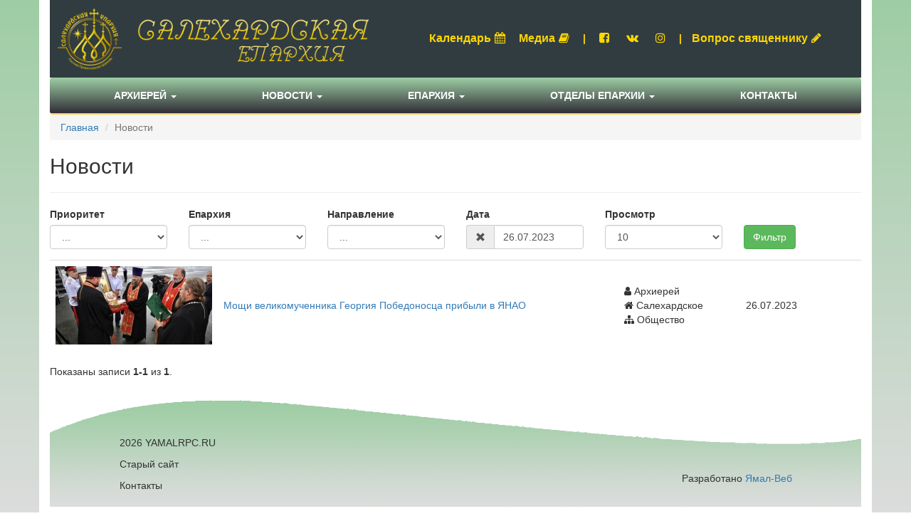

--- FILE ---
content_type: text/html; charset=UTF-8
request_url: https://yamalrpc.ru/news/news/index?NewsSearch%5Bdate%5D=26.07.2023
body_size: 6219
content:
<!DOCTYPE html>
<html lang="ru-RU">
<head>
    <meta charset="UTF-8">
    <meta name="yandex-verification" content="465e2a9afa37459d" />
    <meta http-equiv="X-UA-Compatible" content="IE=edge">
    <meta name="yandex-verification" content="c30eb23a223db2ee" />
    <!--    <meta name="viewport" content="width=device-width, initial-scale=1">-->
    <link rel="shortcut icon" href="/pics/favicon.ico" type="image/x-icon"/>
    <meta name="csrf-param" content="_csrf-frontend">
    <meta name="csrf-token" content="RWdv_y8_vk61zo7W1f59T89tdHlqLh47U8Gex5TYS10jER-pQlbULOGl36-huxABkCE2Gkd9WGRiu_Si4K8tbA==">
    <title>Официальный сайт Салехардской епархии | Новости</title>
    <link href="/assets/a06be670/css/bootstrap.css" rel="stylesheet">
<link href="/assets/686a3333/css/bootstrap-datepicker3.min.css" rel="stylesheet">
<link href="/assets/686a3333/css/datepicker-kv.min.css" rel="stylesheet">
<link href="/assets/b3b1dfb0/css/kv-widgets.min.css" rel="stylesheet">
<link href="/css/site.css" rel="stylesheet">
<link href="/css/navbar.css" rel="stylesheet">
<link href="/css/news.css" rel="stylesheet">
<link href="/assets/a98642ef/css/font-awesome.min.css" rel="stylesheet">
<link href="/assets/57488a29/css/nav-x.min.css" rel="stylesheet">
<link href="/assets/3a885071/css/dropdown-x.min.css" rel="stylesheet">
<link href="/assets/a4870cbe/css/scroll-top.css" rel="stylesheet">
<script>window.kvDatepicker_de751a29 = {"todayHighlight":true,"autoclose":true,"format":"dd.mm.yyyy","language":"ru"};
</script>    
    <!-- Yandex.Metrika counter -->
    <script type="text/javascript" >
        (function (d, w, c) {
            (w[c] = w[c] || []).push(function() {
                try {
                    w.yaCounter50338960 = new Ya.Metrika2({
                        id:50338960,
                        clickmap:true,
                        trackLinks:true,
                        accurateTrackBounce:true
                    });
                } catch(e) { }
            });

            var n = d.getElementsByTagName("script")[0],
                s = d.createElement("script"),
                f = function () { n.parentNode.insertBefore(s, n); };
            s.type = "text/javascript";
            s.async = true;
            s.src = "https://mc.yandex.ru/metrika/tag.js";

            if (w.opera == "[object Opera]") {
                d.addEventListener("DOMContentLoaded", f, false);
            } else { f(); }
        })(document, window, "yandex_metrika_callbacks2");
    </script>
    <noscript><div><img src="https://mc.yandex.ru/watch/50338960" style="position:absolute; left:-9999px;" alt="" /></div></noscript>
    <!-- /Yandex.Metrika counter -->
</head>
<body>


<div class="wrap">

    <div class="container">
        <header>
            <div class="row">

                <div class="col-xs-5">
                    <div id="logo">
                        <a href="/"><img class="img-responsive" src="/pics/logo-title.png" alt="Логотип" width="100%"></a>
                    </div>
                </div>
                <div class="col-xs-7 vcenter">
                    <div id="header-top-menu">
                        <ul class="list-inline text-center">
                            <li><a href="/calendar/default/index">Календарь<i class="fa fa-calendar" style="margin:5px"></i> </a></li>
                            <li><a href="#" data-toggle="modal" data-target="#mediaModal">Медиа<i class="fa fa-book" style="margin:5px"></i> </a></li>
                            <li>|</li>
                            <li><a href="https://www.facebook.com/salekhardeparhia/"><i class="fa fa-facebook-square" style="margin:5px"></i> </a></li>
                            <li><a href="https://vk.com/club111030342"><i class="fa fa-vk" style="margin:5px"></i> </a></li>
                            <li><a href="#"><i class="fa fa-instagram" style="margin:5px"></i> </a></li>
                            <li>|</li>
                            <li><a href="/questionanswer/questionanswer/index">Вопрос священнику<i class="fa fa-pencil" style="margin:5px"></i> </a>
                            </li>
                        </ul>
                    </div>
                </div>
        </header>
        <nav id="main-menu" class="navbar navbar-default"><div class="container"><div class="navbar-header"><button type="button" class="navbar-toggle" data-toggle="collapse" data-target="#main-menu-collapse"><span class="sr-only">Toggle navigation</span>
<span class="icon-bar"></span>
<span class="icon-bar"></span>
<span class="icon-bar"></span></button></div><div id="main-menu-collapse" class="collapse navbar-collapse"><ul id="w3" class="navbar-nav nav"><li class="dropdown"><a class="dropdown-toggle" href="#" data-toggle="dropdown">Архиерей <span class="caret"></span></a><ul id="w4" class="dropdown-menu"><li><a href="/page/page/view/9" tabindex="-1">Управляющий епархией</a></li>
<li><a href="/news/news/index?NewsSearch%5Bis_priority%5D=1" tabindex="-1">Служение в епархии</a></li>
<li><a href="/book/book/interview" tabindex="-1">Интервью и послания</a></li>
<li><a href="/page/page/view/15" tabindex="-1">Викарный архиерей</a></li></ul></li>
<li class="dropdown"><a class="dropdown-toggle" href="#" data-toggle="dropdown">Новости <span class="caret"></span></a><ul id="w5" class="dropdown-menu"><li><a href="/news/news/index" tabindex="-1">Все</a></li>
<li><a href="http://www.patriarchia.ru/" tabindex="-1">Официальная хроника Московского Патриархата</a></li></ul></li>
<li class="dropdown"><a class="dropdown-toggle" href="#" data-toggle="dropdown">Епархия <span class="caret"></span></a><ul id="w6" class="dropdown-menu"><li class="dropdown dropdown-submenu"><a class="dropdown-toggle" href="#" tabindex="-1" data-toggle="dropdown">Общие сведения и История епархии</a><ul class="dropdown-menu"><li><a href="/page/page/view/1" tabindex="-1">Территориальное расположение</a></li>
<li><a href="/page/page/view/2" tabindex="-1">Общее количество храмов</a></li>
<li><a href="/page/page/view/3" tabindex="-1">Количество духовенства</a></li></ul></li>
<li class="dropdown dropdown-submenu"><a class="dropdown-toggle" href="#" tabindex="-1" data-toggle="dropdown">Епархиальное Управление</a><ul class="dropdown-menu"><li><a href="/page/page/view/4" tabindex="-1">Секретарь епархии</a></li>
<li><a href="/page/page/view/5" tabindex="-1">Приемная епархии</a></li>
<li><a href="/page/page/view/6" tabindex="-1">Пресс-служба епархии</a></li>
<li><a href="/page/page/view/7" tabindex="-1">Канцелярия епархии</a></li></ul></li>
<li class="dropdown dropdown-submenu"><a class="dropdown-toggle" href="#" tabindex="-1" data-toggle="dropdown">Благочиния и храмы епархии</a><ul class="dropdown-menu"><li><a href="/department/department/index" tabindex="-1">Все</a></li>
<li><a href="/department/department/index?DepartmentSearch%5Bsource_id%5D=2" tabindex="-1">Салехардское</a></li>
<li><a href="/department/department/index?DepartmentSearch%5Bsource_id%5D=3" tabindex="-1">Новоуренгойское</a></li>
<li><a href="/department/department/index?DepartmentSearch%5Bsource_id%5D=4" tabindex="-1">Ноябрьское</a></li></ul></li>
<li class="dropdown dropdown-submenu"><a class="dropdown-toggle" href="#" tabindex="-1" data-toggle="dropdown">Православные гимназии и ЦДНВ</a><ul class="dropdown-menu"><li><a href="/page/page/view/11" tabindex="-1">Ноябрьская гимназия</a></li>
<li><a href="/page/page/view/12" tabindex="-1">Новоуренгойская гимназия</a></li>
<li><a href="#" tabindex="-1">ЦДНВ</a></li></ul></li></ul></li>
<li class="dropdown"><a class="dropdown-toggle" href="#" data-toggle="dropdown">Отделы епархии <span class="caret"></span></a><ul id="w7" class="dropdown-menu"><li><a href="/division/division/view/1" tabindex="-1">Отдел Образования и Катехизации</a></li>
<li><a href="/division/division/view/3" tabindex="-1">Миссионерский отдел</a></li>
<li><a href="/division/division/view/2" tabindex="-1">Социальный отдел</a></li>
<li><a href="/division/division/view/7" tabindex="-1">Отдел по тюремному служению</a></li>
<li><a href="/division/division/view/5" tabindex="-1">Информационный отдел</a></li>
<li><a href="/division/division/view/4" tabindex="-1">Отдел по взаимодействию с молодежью</a></li>
<li><a href="/division/division/view/6" tabindex="-1">Отдел по взаимодействию с казачеством и вооруженными силами</a></li></ul></li>
<li><a href="/page/page/view/10">Контакты</a></li></ul></div></div></nav>        <ul class="breadcrumb"><li><a href="/">Главная</a></li>
<li class="active">Новости</li>
</ul>                <div class="modal fade" id="mediaModal" tabindex="-1" role="dialog" aria-labelledby="myModalLabel">
    <div class="modal-dialog modal-lg" role="document">
        <div class="modal-content">
            <div class="modal-header">
                <button type="button" class="close" data-dismiss="modal" aria-label="Close"><span
                        aria-hidden="true">&times;</span></button>
                <h4 class="modal-title" id="myModalLabel">Медиа</h4>
            </div>
            <div class="modal-body">
                <div class="row">
                    <div class="col-xs-3">
                        <div class="thumbnail">
                            <img src="/uploads/video/preview-6356827e0a158.jpg" alt="Гастрольный тур Салехардской воскресной школы">                            <div class="caption">
                                <h3>Видео</h3>
                                <p class="block-caption">Первые гастроли: воспитанники воскресной школы Салехарда выступили перед лабытнангским зрителем
Вос...</p>
                                <p><a class="btn btn-success" href="/video/video/view/91" role="button">Подробнее</a> <a href="/video/video/index" class="btn btn-default" role="button">Смотреть все</a></p>
                            </div>
                        </div>
                    </div>
                    <div class="col-xs-3">
                        <div class="thumbnail">
                            <iframe frameborder="0" style="border:none;width:260px;height:140px;" width="260" height="140" src="https://music.yandex.ru/iframe/#track/42714491/hide/cover/"></iframe>
                            <div class="caption">
                                <h3>Аудио</h3>
                                <p class="block-caption">Великое славословие, глас 3 – Византийский распев. Исполнитель: Хор братии Валаамского монастыря</p>
                                <p> <a href="/audio/audio/index" class="btn btn-default" role="button">Смотреть все</a></p>
                            </div>
                        </div>
                    </div>
                    <div class="col-xs-3">
                        <div class="thumbnail">
                            <img src="/uploads/gallery/media-6925c86b5ff3f.jpg" alt="Архипастырский визит в Ноябрьск, ноябрь 2025">                            <div class="caption">
                                <h3>Фото</h3>
                                <p class="block-caption">Архипастырский визит в Ноябрьск, ноябрь 2025</p>
                                <p><a class="btn btn-success" href="/gallery/gallery/view/125" role="button">Подробнее</a> <a href="/gallery/gallery/index" class="btn btn-default" role="button">Смотреть все</a></p>
                            </div>
                        </div>
                    </div>
                    <div class="col-xs-3">
                        <div class="thumbnail">
                            <img src="/uploads/book/media-6066f0c882d4d.jpg" alt="газета &quot;Ямал православный&quot;№3(74)">                            <div class="caption">
                                <h3>Книги</h3>
                                <p class="block-caption">газета &quot;Ямал православный&quot;№3(74)</p>
                                <p><a class="btn btn-success" href="/book/book/view/735" role="button">Подробнее</a> <a href="/book/book/index" class="btn btn-default" role="button">Смотреть все</a></p>
                            </div>
                        </div>
                    </div>

                </div>
            </div>
        </div>
    </div>
</div>

        <div class="news-index">

    <h1>Новости</h1>
    <hr>
    <div class="row">

        <div class="col-xs-12">

            <div class="row">
                <form id="w0" action="/news/news/index" method="get">
<input type="hidden" name="NewsSearch[date]" value="26.07.2023">
                                            <div class="col-xs-2">
                            <div class="form-group field-newssearch-is_priority">
<label class="control-label" for="newssearch-is_priority">Приоритет</label>
<select id="newssearch-is_priority" class="form-control" name="NewsSearch[is_priority]">
<option value="">...</option>
<option value="1">Архиерей</option>
<option value="0">Священник</option>
</select>

<div class="help-block"></div>
</div>                        </div>

                        <div class="col-xs-2">
                            <div class="form-group field-newssearch-source_id">
<label class="control-label" for="newssearch-source_id">Епархия</label>
<select id="newssearch-source_id" class="form-control" name="NewsSearch[source_id]">
<option value="">...</option>
<option value="1">Епархиальные</option>
<option value="2">Салехардское</option>
<option value="3">Новоуренгойское</option>
<option value="4">Ноябрьское</option>
</select>

<div class="help-block"></div>
</div>                        </div>
                        <div class="col-xs-2">
                            <div class="form-group field-newssearch-category_id">
<label class="control-label" for="newssearch-category_id">Направление</label>
<select id="newssearch-category_id" class="form-control" name="NewsSearch[category_id]">
<option value="">...</option>
<option value="1">Общество</option>
<option value="2">Образование</option>
<option value="3">Культура</option>
<option value="4">Миссионерство</option>
</select>

<div class="help-block"></div>
</div>                        </div>
                    


                <div class="col-xs-2">
                    <div class="form-group field-newssearch-date">
<label class="control-label" for="newssearch-date">Дата</label>
<div id="newssearch-date-kvdate" class="input-group  date"><span class="input-group-addon kv-date-remove" title="Очистить поле"><i class="glyphicon glyphicon-remove"></i></span><input type="text" id="newssearch-date" class="form-control krajee-datepicker" name="NewsSearch[date]" value="26.07.2023" data-datepicker-source="newssearch-date-kvdate" data-datepicker-type="2" data-krajee-kvDatepicker="kvDatepicker_de751a29"></div>

<div class="help-block"></div>
</div>                </div>
                <div class="col-xs-2">
                    <label for="w1">Просмотр</label>
<select id="w1" class="form-control" name="per-page">
<option value="10">10</option>
<option value="30">30</option>
<option value="50">50</option>
<option value="1000">Все</option>
</select>                </div>
                <div class="col-xs-2">
                    <div class="form-group" style="margin-top: 25px;">
                        <button type="submit" class="btn btn-success">Фильтр</button>                    </div>
                </div>

                </form>            </div>


        </div>
    </div>
    <div id="w2" class="grid-view"><table class="table"><colgroup><col style="width:20%;">
<col style="width:50%;">
<col style="width:15%;">
<col style="width:15%;"></colgroup>
<tbody>
<tr data-key="3095"><td class="news-pic"><a href="/news/news/view/3095"><img src="/uploads/news/thumb-64c2357d1092d.jpg" alt="Мощи великомученника Георгия Победоносца прибыли в ЯНАО"></a></td><td style="vertical-align:middle;"><a href="/news/news/view/3095">Мощи великомученника Георгия Победоносца прибыли в ЯНАО</a></td><td style="vertical-align:middle;"><i class="fa fa-user"></i> Архиерей<br><i class="fa fa-home"></i> Салехардское<br><i class="fa fa-sitemap"></i> Общество</td><td style="vertical-align:middle;">26.07.2023</td></tr>
</tbody></table>

<div class="summary">Показаны записи <b>1-1</b> из <b>1</b>.</div></div>
</div>

        <footer class="footer">
    <div class="row">
        <div class="col-xs-1">

        </div>
        <div class="col-xs-8">
            <div style="margin-top: 50px;">
                <p>
                    2026 YAMALRPC.RU
                </p>
                <p>
                    <a href="http://yamal-rpc.ru" style="color: #333;">Старый сайт</a>                </p>
                <p>
                    <a href="/page/page/view/10" style="color: #333;">Контакты</a>                </p>
            </div>

        </div>
        <div class="col-xs-2">
            <div style="margin-top: 100px;" class="text-right">
                <p>Разработано <a href="https://yamal-web.ru">Ямал-Веб</a></p>
            </div>
        </div>
        <div class="col-xs-1">

        </div>
    </div>

</footer>

    </div>

</div>


<a id="btn-top-scroller" class="yamaweb-scroll-top" href="#"><i class="glyphicon glyphicon-menu-up yamaweb-scroll-top-circle" style="font-size: 2.2em; width: 40px; height: 40px; color: #ffd700;"></i></a><script src="/assets/7be742b2/jquery.js"></script>
<script src="/assets/40da446f/yii.js"></script>
<script src="/assets/40da446f/yii.validation.js"></script>
<script src="/assets/686a3333/js/bootstrap-datepicker.min.js"></script>
<script src="/assets/686a3333/js/datepicker-kv.min.js"></script>
<script src="/assets/686a3333/js/locales/bootstrap-datepicker.ru.min.js"></script>
<script src="/assets/b3b1dfb0/js/kv-widgets.min.js"></script>
<script src="/assets/40da446f/yii.activeForm.js"></script>
<script src="/assets/40da446f/yii.gridView.js"></script>
<script src="/assets/3a885071/js/dropdown-x.min.js"></script>
<script src="/assets/a06be670/js/bootstrap.js"></script>
<script src="/assets/a4870cbe/js/scroll-top.js"></script>
<script>jQuery(function ($) {
jQuery.fn.kvDatepicker.dates={};
if (jQuery('#newssearch-date').data('kvDatepicker')) { jQuery('#newssearch-date').kvDatepicker('destroy'); }
jQuery('#newssearch-date-kvdate').kvDatepicker(kvDatepicker_de751a29);

initDPRemove('newssearch-date');
initDPAddon('newssearch-date');
jQuery('#w0').yiiActiveForm([{"id":"newssearch-is_priority","name":"is_priority","container":".field-newssearch-is_priority","input":"#newssearch-is_priority","validate":function (attribute, value, messages, deferred, $form) {yii.validation.number(value, messages, {"pattern":/^\s*[+-]?\d+\s*$/,"message":"Значение «Архиерей (приоритет)» должно быть целым числом.","skipOnEmpty":1});}},{"id":"newssearch-source_id","name":"source_id","container":".field-newssearch-source_id","input":"#newssearch-source_id","validate":function (attribute, value, messages, deferred, $form) {yii.validation.number(value, messages, {"pattern":/^\s*[+-]?\d+\s*$/,"message":"Значение «Благочиние» должно быть целым числом.","skipOnEmpty":1});}},{"id":"newssearch-category_id","name":"category_id","container":".field-newssearch-category_id","input":"#newssearch-category_id","validate":function (attribute, value, messages, deferred, $form) {yii.validation.number(value, messages, {"pattern":/^\s*[+-]?\d+\s*$/,"message":"Значение «Направление» должно быть целым числом.","skipOnEmpty":1});}}], []);
jQuery('#w2').yiiGridView({"filterUrl":"\/news\/news\/index?NewsSearch%5Bdate%5D=26.07.2023","filterSelector":"#w2-filters input, #w2-filters select","filterOnFocusOut":true});
});</script></body>
</html>


--- FILE ---
content_type: text/css
request_url: https://yamalrpc.ru/assets/686a3333/css/datepicker-kv.min.css
body_size: 878
content:
/*!
 * @copyright Copyright &copy; Kartik Visweswaran, Krajee.com, 2014 - 2018
 * @package yii2-widgets
 * @subpackage yii2-widget-datepicker
 * @version 1.4.4
 *
 * Custom styling for Datepicker
 * Built for Yii Framework 2.0
 *
 * Author: Kartik Visweswaran
 * For more Yii related demos visit http://demos.krajee.com
 */.input-group.date.disabled .input-group-addon .glyphicon{cursor:not-allowed;filter:alpha(opacity=65);-webkit-box-shadow:none;box-shadow:none;opacity:.65}.input-group.date .input-group-addon{cursor:default}.input-group.date .kv-date-calendar,.input-group.date .kv-date-remove,.input-group.input-daterange .kv-date-calendar,.input-group.input-daterange .kv-date-remove{cursor:pointer}.input-group.input-daterange .input-group-addon{border-left:1px solid #ccc}.input-group.input-daterange .input-group-addon:last-child{border-right:1px solid #ccc}

--- FILE ---
content_type: text/css
request_url: https://yamalrpc.ru/assets/b3b1dfb0/css/kv-widgets.min.css
body_size: 652
content:
/*!
 * @package    yii2-krajee-base
 * @subpackage yii2-widget-activeform
 * @author     Kartik Visweswaran <kartikv2@gmail.com>
 * @copyright  Copyright &copy; Kartik Visweswaran, Krajee.com, 2014 - 2017
 * @version    1.8.9
 *
 * Common CSS file for all kartik\widgets.
 *
 * For more JQuery/Bootstrap plugins and demos visit http://plugins.krajee.com
 * For more Yii related demos visit http://demos.krajee.com
 */.kv-plugin-loading{width:25px;height:25px;background:url(../img/loading-plugin.gif) center left no-repeat}.kv-hide{display:none}.kv-input-group-hide .input-group-addon,.kv-input-group-hide .input-group-btn{visibility:hidden}

--- FILE ---
content_type: application/javascript; charset=utf-8
request_url: https://yamalrpc.ru/assets/a4870cbe/js/scroll-top.js
body_size: 634
content:


$(function(){  
    
    var btnScroller = $('#btn-top-scroller');
    var scrollerTriggerPoint = $('html, body').offset().top + 150;

    $(document).on('scroll', function() {
        var pos = $(window).scrollTop();
        if (pos > scrollerTriggerPoint && !btnScroller.is(':visible')) {
            btnScroller.fadeIn();
        } else if (pos < scrollerTriggerPoint && btnScroller.is(':visible')) {
            btnScroller.fadeOut();
        }
    }).scroll();

    btnScroller.on('click', function(e) {
        e.preventDefault();
        $('html, body').animate({ scrollTop: 0 }, 300);
    });
    
});
